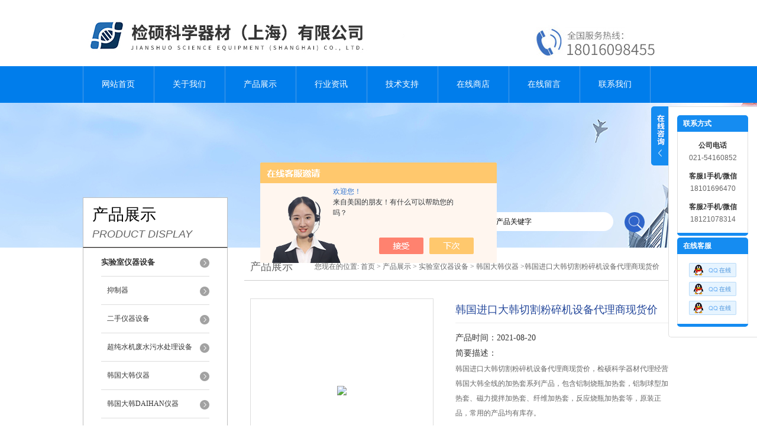

--- FILE ---
content_type: text/html; charset=utf-8
request_url: http://www.jianshuo17.com/Products-34051785.html
body_size: 10242
content:
<!DOCTYPE html PUBLIC "-//W3C//DTD XHTML 1.0 Transitional//EN" "http://www.w3.org/TR/xhtml1/DTD/xhtml1-transitional.dtd">
<html xmlns="http://www.w3.org/1999/xhtml">
<head>
<meta http-equiv="Content-Type" content="text/html; charset=utf-8" />
<meta http-equiv="X-UA-Compatible" content="IE=9; IE=8; IE=7; IE=EDGE" />
<TITLE>韩国进口大韩切割粉碎机设备代理商现货价DH.Cml7010-检硕科学器材（上海）有限公司</TITLE>
<META NAME="Keywords" CONTENT="韩国进口大韩切割粉碎机设备代理商现货价">
<META NAME="Description" CONTENT="检硕科学器材（上海）有限公司所提供的DH.Cml7010韩国进口大韩切割粉碎机设备代理商现货价质量可靠、规格齐全,检硕科学器材（上海）有限公司不仅具有专业的技术水平,更有良好的售后服务和优质的解决方案,欢迎您来电咨询此产品具体参数及价格等详细信息！">
<script src="/ajax/common.ashx" type="text/javascript"></script>
<script src="/ajax/NewPersonalStyle.Classes.SendMSG,NewPersonalStyle.ashx" type="text/javascript"></script>
<script src="/js/videoback.js" type="text/javascript"></script>
<link href="/skins/415940/css/style.css" rel="stylesheet" type="text/css" />
<script language="javascript" src="/skins/415940/js/jquery.min.1.7.js" type="text/javascript"> </script>
<script type="text/javascript" src="/skins/415940/js/jquery.pack.js"></script>
<script type="text/javascript" src="/skins/415940/js/jquery.SuperSlide.js"></script>
<script type="application/ld+json">
{
"@context": "https://ziyuan.baidu.com/contexts/cambrian.jsonld",
"@id": "http://www.jianshuo17.com/Products-34051785.html",
"title": "韩国进口大韩切割粉碎机设备代理商现货价DH.Cml7010",
"pubDate": "2020-04-15T16:27:44",
"upDate": "2021-08-20T14:20:08"
    }</script>
<script type="text/javascript" src="/ajax/common.ashx"></script>
<script src="/ajax/NewPersonalStyle.Classes.SendMSG,NewPersonalStyle.ashx" type="text/javascript"></script>
<script type="text/javascript">
var viewNames = "";
var cookieArr = document.cookie.match(new RegExp("ViewNames" + "=[_0-9]*", "gi"));
if (cookieArr != null && cookieArr.length > 0) {
   var cookieVal = cookieArr[0].split("=");
    if (cookieVal[0] == "ViewNames") {
        viewNames = unescape(cookieVal[1]);
    }
}
if (viewNames == "") {
    var exp = new Date();
    exp.setTime(exp.getTime() + 7 * 24 * 60 * 60 * 1000);
    viewNames = new Date().valueOf() + "_" + Math.round(Math.random() * 1000 + 1000);
    document.cookie = "ViewNames" + "=" + escape(viewNames) + "; expires" + "=" + exp.toGMTString();
}
SendMSG.ToSaveViewLog("34051785", "ProductsInfo",viewNames, function() {});
</script>
<script language="javaScript" src="/js/JSChat.js"></script><script language="javaScript">function ChatBoxClickGXH() { DoChatBoxClickGXH('https://chat.chem17.com',419024) }</script><script>!window.jQuery && document.write('<script src="https://public.mtnets.com/Plugins/jQuery/2.2.4/jquery-2.2.4.min.js" integrity="sha384-rY/jv8mMhqDabXSo+UCggqKtdmBfd3qC2/KvyTDNQ6PcUJXaxK1tMepoQda4g5vB" crossorigin="anonymous">'+'</scr'+'ipt>');</script><script type="text/javascript" src="https://chat.chem17.com/chat/KFCenterBox/415940"></script><script type="text/javascript" src="https://chat.chem17.com/chat/KFLeftBox/415940"></script><script>
(function(){
var bp = document.createElement('script');
var curProtocol = window.location.protocol.split(':')[0];
if (curProtocol === 'https') {
bp.src = 'https://zz.bdstatic.com/linksubmit/push.js';
}
else {
bp.src = 'http://push.zhanzhang.baidu.com/push.js';
}
var s = document.getElementsByTagName("script")[0];
s.parentNode.insertBefore(bp, s);
})();
</script>
</head>
<body>
<div id="header">
  <div class="logo"><a href="/"><img src="/skins/415940/images/logo.jpg" alt="检硕科学器材（上海）有限公司" width="558" height="102" border="0" /></a></div>
  <div class="top_tel"><img src="/skins/415940/images/tel.jpg" width="249" height="77" /></div>
</div>
<div id="clear"></div>
<div id="nav_zon">
  <div id="nav" class="main_nav hover">
    <ul>
      <li id="navId1"><a href="/">网站首页</a></li>
      <li id="navId2"><a href="/aboutus.html">关于我们</a></li>
      <li id="navId3"><a href="/products.html">产品展示</a></li>	  
	  <li id="navId5"><a href="/news.html" >行业资讯</a></li>
	  <li id="navId6"><a href="/article.html" >技术支持</a></li>
      <li id="navId4"><a href="https://www.chem17.com/st415940" target="_blank" >在线商店</a></li>
	  <li id="navId7" ><a href="/order.html" >在线留言</a></li>
      <li id="navId8" ><a href="/contact.html" class="nav1" >联系我们</a></li>
    </ul>
  	<script language="javascript" type="text/javascript">
	try {
		document.getElementById("navId" + nav).className = "nav_active";
	}
	catch (e) {}
	</script>
  </div>
</div>
<script src="https://www.chem17.com/mystat.aspx?u=jianshuo888"></script>
<div id="ny_banner"></div>
<div id="clear"></div>
<div class="product">
  <div class="head1">
  <div class="w_980">
    <div class="title_b">
      <div class="a">产品展示</div>
      <div class="b">PRODUCT DISPLAY </div>
    </div>
    <!-- search -->
    <div class="search">
      <form name="form1" method="post" action="/products.html" onSubmit="return checkform(form1)">
        <input name="keyword"  type="text" value="输入产品关键字" onfocus="this.value=''" class="txt" >
        <input type="submit" name="" id="" value=" " class="search_submit">
      </form>
    </div>
    <!-- search end -->
  </div>
</div>
  <div class="cont">
    <div id="ny_left" >
      <div class="lnav1">
        <ul>
          
          <li>
            <a href="/ParentList-1977929.html" title="实验室仪器设备" ><div class="title"><b>实验室仪器设备</b></div></a>
            <ul>
              
              <li><a href="/SonList-2294494.html" title="抑制器">抑制器</a></li>
              
              <li><a href="/SonList-2289603.html" title="二手仪器设备">二手仪器设备</a></li>
              
              <li><a href="/SonList-2272231.html" title="超纯水机废水污水处理设备">超纯水机废水污水处理设备</a></li>
              
              <li><a href="/SonList-2037185.html" title="韩国大韩仪器">韩国大韩仪器</a></li>
              
              <li><a href="/SonList-1977930.html" title="韩国大韩DAIHAN仪器">韩国大韩DAIHAN仪器</a></li>
              
            </ul>
          </li>
          
          <li><a href="/products.html" ><div class="title"><b>查看更多</b></div></a></li>
        </ul>
      </div>
      <div id="clear"></div>
      <div class="head2">
        <div class="title_b">
          <div class="a"><a href="/article.html">相关文章</a></div>
          <div class="b">RELATED ARTICLES </div>
        </div>
        <ul id="ny_newslb_box1" style=" border:1px solid #bebebe; padding:5px; width:233px;">
          
          <li><a href="/Article-2534398.html" title="使用智能实验室冰箱设备有哪些小窍门？">使用智能实验室冰箱设备有哪些小窍门？</a></li>
          
          <li><a href="/Article-2500075.html" title="分析梅特勒METTLER水分测定仪的电极污染与保养">分析梅特勒METTLER水分测定仪的电极污染与保养</a></li>
          
          <li><a href="/Article-2015021.html" title="液相色谱仪的高压输液系统和进样系统">液相色谱仪的高压输液系统和进样系统</a></li>
          
          <li><a href="/Article-3153500.html" title="空心阴极灯的工作原理">空心阴极灯的工作原理</a></li>
          
          <li><a href="/Article-3297350.html" title="日本岛津耗材配件的优势有哪些？一文带你了解">日本岛津耗材配件的优势有哪些？一文带你了解</a></li>
          
          <li><a href="/Article-2088496.html" title="沃特世HPLC颗粒物理性质列表（部分）">沃特世HPLC颗粒物理性质列表（部分）</a></li>
          
          <li><a href="/Article-2722699.html" title="作为流动相甲醇和乙腈有什么不同？">作为流动相甲醇和乙腈有什么不同？</a></li>
          
          <li><a href="/Article-3695836.html" title="如何评估日本岛津耗材配件的质量？有哪些关键指标？">如何评估日本岛津耗材配件的质量？有哪些关键指标？</a></li>
          
          <li><a href="/Article-2704612.html" title="实验室药品的取用和溶液的配制规则">实验室药品的取用和溶液的配制规则</a></li>
          
          <li><a href="/Article-3049552.html" title="赛默飞色谱柱在使用时有哪些注意事项？">赛默飞色谱柱在使用时有哪些注意事项？</a></li>
          
        </ul>
      </div>
      <div id="clear"></div>
    </div>
    <div id="ny_right">
      <div id="ny_biaoti"><b>产品展示</b><span>您现在的位置: <a href="/">首页</a> > <a href="/products.html">产品展示</a> > <a href="/ParentList-1977929.html">实验室仪器设备</a> > <a href="/SonList-2037185.html">韩国大韩仪器</a> >韩国进口大韩切割粉碎机设备代理商现货价</span></div>
      <div class="inside_rnewscon1">
        <div id="pro_detail_box01"><!--产品图片和基本资料-->
          <div id="pro_detail_text"><!--产品基本信息-->
            <h1>韩国进口大韩切割粉碎机设备代理商现货价</h1>
            <div class="pro_ms">
              <p class="bt">产品时间：2021-08-20</p>
              <h2 class="bt">简要描述：</h2>
              <p>韩国进口大韩切割粉碎机设备代理商现货价，检硕科学器材代理经营韩国大韩全线的加热套系列产品，包含铝制烧瓶加热套，铝制球型加热套、磁力搅拌加热套、纤维加热套，反应烧瓶加热套等，原装正品，常用的产品均有库存。</p>
            </div>
            <div id="pro_an">
              <a href="/order.html" id="pro_an01">在线咨询</a>
              <a onClick="AddFavorite(window.location,document.title)" href="javascript:void(0)" id="pro_an02">点击收藏</a>
			  <script type="text/javascript" language="javascript">
               
                  //加入收藏
               
                      function AddFavorite(sURL, sTitle) {
               
                          sURL = encodeURI(sURL); 
                      try{   
               
                          window.external.addFavorite(sURL, sTitle);   
               
                      }catch(e) {   
               
                          try{   
               
                              window.sidebar.addPanel(sTitle, sURL, "");   
               
                          }catch (e) {   
               
                              alert("加入收藏失败，请使用Ctrl+D进行添加,或手动在浏览器里进行设置.");
                          }   
                      }
                  }
              </script>
            </div>
          </div><!--产品基本信息-->
          <div id="rlt">
            <div class="jqzoom"><a class="proimg"><img id=bigImg  src="http://img78.chem17.com/gxhpic_688510d9df/fd9c5b6de14e75b11c687bdf31d3d4c0adf0d120c0a3961a00aa4ca4073bce00e30f9dbb0bd90880.jpg" jqimg="http://img78.chem17.com/gxhpic_688510d9df/fd9c5b6de14e75b11c687bdf31d3d4c0adf0d120c0a3961a00aa4ca4073bce00e30f9dbb0bd90880.jpg"></a></div>
            <div id="spec">
              <div id="specList">
                <ul class="listImg">
                  <li><div class="proimg_xt"><a class="xtimg"><img src="http://img78.chem17.com/gxhpic_688510d9df/fd9c5b6de14e75b11c687bdf31d3d4c0adf0d120c0a3961a00aa4ca4073bce00e30f9dbb0bd90880.jpg"/></a></div> </li>
                </ul>
              </div>
            </div>
          </div>
        </div> <!--产品图片和基本资料 END-->
        <div id="ny_pro_box02" style="padding-top:10px;"><!--商品介绍、详细参数、售后服务-->
          <div id="con"><!--TAB切换 BOX-->
            <ul id="tags"><!--TAB 标题切换-->
              <li  class=selectTag><a onmouseover="selectTag('tagContent0',this)" href="javascript:void(0)" onFocus="this.blur()">详细介绍</a> </li>
            </ul><!--TAB 标题切换 END-->
            <div id=tagContent><!--内容-->
              <div class="tagContent selectTag" id=tagContent0><p><strong><span style="font-size:13px"><strong>韩国进口大韩切割粉碎机设备代理商现货价</strong></span></strong></p><p><span style="font-size:13px">Wisd切割粉碎机 & 通用真磨机 &ldquo;Cml140&rdquo;&&ldquo;Pml140&rdquo;，干式， 上限&nbsp;4600rpm, 出料&lt;0.4~1.3mm，不锈钢机身，单相 3HP大功率电机，大负载 5Kg，出料&lt;10mm。실험실용 커팅밀 & 핀밀 겸용</span></p><p><span style="font-size:13px">■韩国制造 ■ PL(产品责任)保&nbsp; &nbsp;险 ■ 静音</span></p><p><span style="font-size:13px">■认证 &可追溯性：通过序列号和证书，运输信息，输入数据库系统进行追踪</span></p><p><span style="font-size:13px">■适用于化工、制药、合成树脂、金属、陶瓷、矿山等行业</span></p><p><span style="font-size:13px">■颗粒细磨，粗磨均可</span></p><p><span style="font-size:13px">■0.5mm 筛管出料</span></p><p><span style="font-size:13px">■发热量低，出料质量好</span></p><p><span style="font-size:13px">*高强度高硬度ＳＵＳ３０４机身/进料器/转子，SUS430筛子，SS400底座。</span></p><p><span style="font-size:13px">*原料岁气流旋转扩散，收旋转版和固定板的冲击破碎。</span></p><p><span style="font-size:13px">*更换内筛，调整所需的磨削粒度。</span></p><p><span style="font-size:13px">*跟还研磨盘，可粉碎各种原料。</span></p><p><span style="font-size:13px">*易拆卸和组装 * 易清洁维护 * 界面简单</span></p><p><span style="font-size:13px">*包含：4ea&times;分离筛，2ea&times;网框， 2ea&times;过滤收集料斗</span></p><p>&nbsp;</p><p><strong>韩国进口大韩切割粉碎机设备代理商现货价</strong></p><table border="1" cellspacing="0" style="border-collapse:collapse; border:none; margin-left:5.7500pt; width:419px"><tbody><tr><td colspan="2" style="vertical-align:top; width:162px"><p style="margin-left:3.0000pt"><strong><span style="font-size:7.5pt"><span style="font-family:宋体">规格</span></span></strong> <strong><span style="font-size:7.5pt"><span style="font-family:宋体">型号</span></span></strong></p></td><td style="vertical-align:top; width:128px"><p style="margin-left:28.7500pt; margin-right:28.7500pt; text-align:center"><strong><span style="font-size:7.5pt"><span style="font-family:arial">&ldquo;Cml140&rdquo;</span></span></strong></p><p style="margin-left:28.7500pt; margin-right:28.8000pt; text-align:center"><strong><span style="font-size:7.5pt"><span style="font-family:宋体">切割粉碎机</span></span></strong></p></td><td style="vertical-align:top; width:128px"><p style="margin-left:9.4500pt; margin-right:9.5000pt; text-align:center"><strong><span style="font-size:7.5pt"><span style="font-family:arial">&ldquo;Pml140&rdquo;</span></span></strong></p><p style="margin-left:9.4500pt; margin-right:9.5000pt; text-align:center"><strong><span style="font-size:7.5pt"><span style="font-family:宋体">真磨机</span></span></strong></p></td></tr><tr><td colspan="2" style="vertical-align:top; width:162px"><p style="text-align:center">&nbsp;</p><p style="margin-left:2.8000pt; text-align:justify"><strong><span style="font-size:7.5pt"><span style="font-family:宋体">研磨盘</span></span></strong></p></td><td style="vertical-align:top; width:128px"><p style="text-align:center"><span style="font-size:7.5000pt"><span style="font-family:宋体">刀式转子</span></span></p><p style="text-align:center"><span style="font-size:7.5000pt"><span style="font-family:arial">8Ea</span></span><span style="font-size:7.5000pt"><span style="font-family:ms ui gothic">&times;</span></span><span style="font-size:7.5000pt"><span style="font-family:宋体">切割粉碎机</span></span></p></td><td style="vertical-align:top; width:128px"><p style="margin-left:9.6500pt; margin-right:9.5000pt; text-align:center"><span style="font-size:7.5000pt"><span style="font-family:宋体">针式转子</span></span><span style="font-size:7.5000pt"><span style="font-family:arial">&nbsp;& </span></span><span style="font-size:7.5000pt"><span style="font-family:宋体">定子</span></span><span style="font-size:7.5000pt"><span style="font-family:arial">10Ea</span></span><span style="font-size:7.5000pt"><span style="font-family:ms ui gothic">&times;</span></span><span style="font-size:7.5000pt"><span style="font-family:宋体">旋转销</span></span></p><p style="margin-left:9.6500pt; margin-right:9.5000pt; text-align:center"><span style="font-size:7.5000pt"><span style="font-family:arial">&nbsp;17Ea</span></span><span style="font-size:7.5000pt"><span style="font-family:ms ui gothic">&times; </span></span><span style="font-size:7.5000pt"><span style="font-family:宋体">定子销</span></span></p></td></tr><tr><td colspan="2" style="vertical-align:top; width:162px"><p style="margin-left:2.8000pt"><strong><span style="font-size:7.5pt"><span style="font-family:宋体">容积</span></span></strong></p></td><td colspan="2" style="vertical-align:top; width:257px"><p style="margin-left:62.0500pt; margin-right:62.1000pt; text-align:center"><span style="font-size:7.5000pt"><span style="font-family:arial">5kg(3~10kg/h)</span></span></p></td></tr><tr><td colspan="2" style="vertical-align:center; width:162px"><p style="margin-left:2.8000pt; margin-right:9.1500pt; text-align:justify"><strong><span style="font-size:7.5pt"><span style="font-family:宋体">料斗尺寸</span></span></strong><strong><span style="font-size:7.5pt"><span style="font-family:arial">(w</span></span></strong><span style="font-size:7.5000pt"><span style="font-family:ms ui gothic">&times;</span></span><strong><span style="font-size:7.5pt"><span style="font-family:arial">d</span></span></strong><span style="font-size:7.5000pt"><span style="font-family:ms ui gothic">&times;</span></span><strong><span style="font-size:7.5pt"><span style="font-family:arial">h) </span></span></strong><strong><span style="font-size:7.5pt"><span style="font-family:宋体">进料</span></span></strong></p></td><td colspan="2" style="vertical-align:top; width:257px"><p style="margin-left:57.8000pt"><span style="font-size:7.5000pt"><span style="font-family:arial">120</span></span><span style="font-size:7.5000pt"><span style="font-family:ms ui gothic">&times;</span></span><span style="font-size:7.5000pt"><span style="font-family:arial">120</span></span><span style="font-size:7.5000pt"><span style="font-family:ms ui gothic">&times;</span></span><span style="font-size:7.5000pt"><span style="font-family:arial">200 / &lt;10mm</span></span></p></td></tr><tr><td style="vertical-align:top; width:86px"><p style="margin-left:2.8000pt; margin-right:7.3000pt"><strong><span style="font-size:7.5pt"><span style="font-family:宋体">筛子</span></span></strong><strong><span style="font-size:7.5pt"><span style="font-family:arial">/</span></span></strong><strong><span style="font-size:7.5pt"><span style="font-family:宋体">出料</span></span></strong></p></td><td style="vertical-align:top; width:77px"><p style="margin-left:2.6500pt"><strong><span style="font-size:7.5pt"><span style="font-family:宋体">包含</span></span></strong></p></td><td colspan="2" style="vertical-align:top; width:257px"><p style="margin-left:62.0500pt; margin-right:62.1000pt; text-align:center"><span style="font-size:7.5000pt"><span style="font-family:arial">4ea</span></span><span style="font-size:7.5000pt"><span style="font-family:ms ui gothic">&times;</span></span><span style="font-size:7.5000pt"><span style="font-family:arial">140 / &lt;0.5mm</span></span></p></td></tr><tr><td style="vertical-align:top; width:86px"><p>&nbsp;</p></td><td style="vertical-align:top; width:77px"><p style="margin-left:2.6500pt"><strong><span style="font-size:7.5pt"><span style="font-family:宋体">可选</span></span></strong></p></td><td colspan="2" style="vertical-align:top; width:257px"><p style="margin-left:27.9500pt"><span style="font-size:7.5000pt"><span style="font-family:arial">4ea</span></span><span style="font-size:7.5000pt"><span style="font-family:ms ui gothic">&times;</span></span><span style="font-size:7.5000pt"><span style="font-family:arial">60, 80, 100, 180 / &lt;1.3, 0.8, 0.6, 0.4mm</span></span></p></td></tr><tr><td style="vertical-align:top; width:86px"><p>&nbsp;</p><p style="margin-left:2.8000pt"><strong><span style="font-size:7.5pt"><span style="font-family:宋体">速度</span></span></strong><strong><span style="font-size:7.5pt"><span style="font-family:arial">&nbsp;& </span></span></strong><strong><span style="font-size:7.5pt"><span style="font-family:宋体">电机</span></span></strong></p></td><td style="vertical-align:top; width:77px"><p style="margin-left:2.6500pt"><strong><span style="font-size:7.5pt"><span style="font-family:宋体">支线</span></span></strong></p></td><td colspan="2" style="vertical-align:top; width:257px"><p style="margin-left:55.8500pt"><span style="font-size:7.5000pt"><span style="font-family:arial">25RPM</span></span><span style="font-size:7.5000pt"><span style="font-family:宋体">，</span></span><span style="font-size:7.5000pt"><span style="font-family:arial">40W</span></span><span style="font-size:7.5000pt"><span style="font-family:宋体">，</span></span><span style="font-size:7.5000pt"><span style="font-family:宋体">直流电机</span></span></p></td></tr><tr><td style="vertical-align:top; width:86px"><p>&nbsp;</p></td><td style="vertical-align:top; width:77px"><p style="margin-left:2.6500pt"><strong><span style="font-size:7.5pt"><span style="font-family:宋体">碾磨</span></span></strong><strong><span style="font-size:7.5pt"><span style="font-family:arial">&</span></span></strong><strong><span style="font-size:7.5pt"><span style="font-family:宋体">切割</span></span></strong></p></td><td colspan="2" style="vertical-align:top; width:257px"><p style="margin-left:59.9500pt"><span style="font-size:7.5000pt"><span style="font-family:arial">4600RPM</span></span><span style="font-size:7.5000pt"><span style="font-family:宋体">，</span></span><span style="font-size:7.5000pt"><span style="font-family:宋体">单相</span></span><span style="font-size:7.5000pt"><span style="font-family:arial">&nbsp;3HP</span></span></p></td></tr><tr><td colspan="2" style="vertical-align:top; width:162px"><p style="margin-left:2.8000pt"><strong><span style="font-size:7.5pt"><span style="font-family:宋体">机身直径</span></span></strong></p></td><td colspan="2" style="vertical-align:top; width:257px"><p style="margin-left:62.0500pt; margin-right:62.1000pt; text-align:center"><span style="font-size:7.5000pt"><span style="font-family:ms ui gothic">&Phi;</span></span><span style="font-size:7.5000pt"><span style="font-family:arial">165mm</span></span></p></td></tr><tr><td colspan="2" style="vertical-align:top; width:162px"><p style="margin-left:2.8000pt"><strong><span style="font-size:7.5pt"><span style="font-family:宋体">尺寸</span></span></strong><strong><span style="font-size:7.5pt"><span style="font-family:arial">&nbsp;& </span></span></strong><strong><span style="font-size:7.5pt"><span style="font-family:宋体">重量</span></span></strong></p></td><td colspan="2" style="vertical-align:top; width:257px"><p style="margin-left:31.3500pt"><span style="font-size:7.5000pt"><span style="font-family:arial">450</span></span><span style="font-size:7.5000pt"><span style="font-family:ms ui gothic">&times;</span></span><span style="font-size:7.5000pt"><span style="font-family:arial">550</span></span><span style="font-size:7.5000pt"><span style="font-family:ms ui gothic">&times;</span></span><span style="font-size:7.5000pt"><span style="font-family:arial">h1150, Net. 85kg / Gross. 90kg</span></span></p></td></tr><tr><td colspan="2" style="vertical-align:top; width:162px"><p style="margin-left:2.8000pt"><strong><span style="font-size:7.5pt"><span style="font-family:宋体">功耗</span></span></strong></p></td><td colspan="2" style="vertical-align:top; width:257px"><p style="margin-left:62.0500pt; margin-right:62.1000pt; text-align:center"><span style="font-size:7.5000pt"><span style="font-family:arial">2.2kW</span></span></p></td></tr><tr><td colspan="2" style="vertical-align:top; width:162px"><p style="margin-left:2.8000pt"><strong><span style="font-size:7.5pt"><span style="font-family:宋体">电源</span></span></strong></p></td><td colspan="2" style="vertical-align:top; width:257px"><p style="margin-left:61.5500pt"><span style="font-size:7.5000pt"><span style="font-family:宋体">单相，</span></span><span style="font-size:7.5000pt"><span style="font-family:arial">230V 60Hz</span></span></p></td></tr><tr><td colspan="2" style="vertical-align:top; width:162px"><p style="margin-left:2.8000pt"><strong><span style="font-size:7pt"><span style="font-family:宋体">订货号</span></span></strong></p></td><td style="vertical-align:top; width:128px"><p style="margin-right:26.9500pt; text-align:right"><strong><span style="font-size:7.5pt"><span style="font-family:arial">DH.Cml7010</span></span></strong></p></td><td style="vertical-align:top; width:128px"><p style="margin-left:27.2500pt"><strong><span style="font-size:7.5pt"><span style="font-family:arial">DH.Pml7010</span></span></strong></p></td></tr></tbody></table><p>&nbsp;</p><p style="margin-left:6.3pt; margin-right:0pt"><strong><span style="font-size:11pt"><span style="font-family:宋体">附件</span></span></strong></p><p style="margin-left:7.0000pt; margin-right:80.9000pt; text-align:justify"><strong><span style="font-size:8pt"><span style="font-family:arial">DH.PmlR1011</span></span></strong>&nbsp;<span style="font-size:8.0000pt"><span style="font-family:arial">(1)</span></span><span style="font-size:8.0000pt"><span style="font-family:宋体">&nbsp;砂轮转子，不锈钢，</span></span><strong><span style="font-size:8pt"><span style="font-family:arial">&ldquo;R1011&rdquo;</span></span></strong><span style="font-size:8.0000pt"><span style="font-family:arial">,</span></span>&nbsp;<span style="font-size:8.0000pt"><span style="font-family:arial">for</span></span>&nbsp;<strong><span style="font-size:8pt"><span style="font-family:arial">&ldquo;Pml140&rdquo;</span></span></strong></p><p style="margin-left:7.0000pt; margin-right:80.9000pt; text-align:justify"><strong><span style="font-size:8pt"><span style="font-family:arial">&nbsp;DH.PmlS1012</span></span></strong>&nbsp;<span style="font-size:8.0000pt"><span style="font-family:arial">(2)</span></span>&nbsp;<span style="font-size:8.0000pt"><span style="font-family:宋体">研磨盘定子，不锈钢</span></span><strong><span style="font-size:8pt"><span style="font-family:arial">&ldquo;S1012&rdquo;</span></span></strong><span style="font-size:8.0000pt"><span style="font-family:arial">,</span></span>&nbsp;<span style="font-size:8.0000pt"><span style="font-family:arial">for</span></span>&nbsp;<strong><span style="font-size:8pt"><span style="font-family:arial">&ldquo;Pml140&rdquo;</span></span></strong></p><p style="margin-left:7.0000pt; margin-right:80.9000pt; text-align:justify">&nbsp;<strong><span style="font-size:8pt"><span style="font-family:arial">DH.CmlK1011</span></span></strong>&nbsp;<span style="font-size:8.0000pt"><span style="font-family:arial">(3)</span></span><span style="font-size:8.0000pt"><span style="font-family:宋体">&nbsp;研磨盘刀，不锈钢</span></span>&nbsp;<strong><span style="font-size:8pt"><span style="font-family:arial">&ldquo;K1011&rdquo;</span></span></strong><span style="font-size:8.0000pt"><span style="font-family:arial">,</span></span>&nbsp;<span style="font-size:8.0000pt"><span style="font-family:arial">for</span></span>&nbsp;<strong><span style="font-size:8pt"><span style="font-family:arial">&ldquo;Cml140&rdquo; </span></span></strong></p><p style="margin-left:7.0000pt; margin-right:80.9000pt; text-align:justify"><strong><span style="font-size:8pt"><span style="font-family:arial">DH.PmlS1018 </span></span></strong><span style="font-size:8.0000pt"><span style="font-family:arial">(4) </span></span><span style="font-size:8.0000pt"><span style="font-family:宋体">分离筛</span></span><span style="font-size:8.0000pt"><span style="font-family:arial">180</span></span>&nbsp;<span style="font-size:8.0000pt"><span style="font-family:arial">, </span></span><span style="font-size:8.0000pt"><span style="font-family:宋体">不锈钢</span></span><span style="font-size:8pt"><span style="font-family:宋体">出料直径</span></span><span style="font-size:8pt"><span style="font-family:arial">&lt;</span></span><span style="font-size:8pt"><span style="font-family:ms ui gothic">&Phi;</span></span><span style="font-size:8pt"><span style="font-family:arial">0.5mm, </span></span><strong><span style="font-size:8pt"><span style="font-family:arial">&ldquo;S1018&rdquo;</span></span></strong><span style="font-size:8pt"><span style="font-family:arial">, for </span></span><strong><span style="font-size:8pt"><span style="font-family:arial">&ldquo;Pml140&rdquo;</span></span></strong><span style="font-size:8pt"><span style="font-family:arial">, </span></span><strong><span style="font-size:8pt"><span style="font-family:arial">&ldquo;Cml140&rdquo;</span></span></strong></p><p style="margin-left:6.3pt; margin-right:0pt"><strong><span style="font-size:11pt"><span style="font-family:宋体">可选配件</span></span></strong></p><p style="margin-left:7.0000pt"><strong><span style="font-size:8pt"><span style="font-family:arial">DH.PmlS1015</span></span></strong> <span style="font-size:8.0000pt"><span style="font-family:arial">(4)</span></span>&nbsp;<span style="font-size:8.0000pt"><span style="font-family:宋体">分离筛</span></span><span style="font-size:8.0000pt"><span style="font-family:arial">60</span></span><span style="font-size:8.0000pt"><span style="font-family:宋体">，</span></span><span style="font-size:8.0000pt"><span style="font-family:宋体">不锈钢</span></span><span style="font-size:8.0000pt"><span style="font-family:宋体">，</span></span><span style="font-size:8.0000pt"><span style="font-family:宋体">出料直径</span></span><span style="font-size:8.0000pt"><span style="font-family:arial">&lt;</span></span><span style="font-size:8.0000pt"><span style="font-family:ms ui gothic">&Phi;</span></span><span style="font-size:8.0000pt"><span style="font-family:arial">1.3mm, </span></span><strong><span style="font-size:8pt"><span style="font-family:arial">&ldquo;S1015&rdquo;</span></span></strong><span style="font-size:8.0000pt"><span style="font-family:arial">,</span></span><span style="font-size:8pt"><span style="font-family:arial">for </span></span><strong><span style="font-size:8pt"><span style="font-family:arial">&ldquo;Pml140&rdquo;</span></span></strong><span style="font-size:8pt"><span style="font-family:arial">, </span></span><strong><span style="font-size:8pt"><span style="font-family:arial">&ldquo;Cml140&rdquo;</span></span></strong></p><p style="margin-left:7.0000pt"><strong><span style="font-size:8pt"><span style="font-family:arial">DH.PmlS1016</span></span></strong> <span style="font-size:8.0000pt"><span style="font-family:arial">(4)</span></span>&nbsp;<span style="font-size:8.0000pt"><span style="font-family:宋体">分离筛</span></span><span style="font-size:8.0000pt"><span style="font-family:arial">80,</span></span>&nbsp;<span style="font-size:8.0000pt"><span style="font-family:宋体">不锈钢，出料直径</span></span><span style="font-size:8.0000pt"><span style="font-family:arial">&lt;</span></span><span style="font-size:8.0000pt"><span style="font-family:ms ui gothic">&Phi;</span></span><span style="font-size:8.0000pt"><span style="font-family:arial">0.8mm, </span></span><strong><span style="font-size:8pt"><span style="font-family:arial">&ldquo;S1016&rdquo;</span></span></strong><span style="font-size:8.0000pt"><span style="font-family:arial">,</span></span><span style="font-size:8pt"><span style="font-family:arial">for </span></span><strong><span style="font-size:8pt"><span style="font-family:arial">&ldquo;Pml140&rdquo;</span></span></strong><span style="font-size:8pt"><span style="font-family:arial">,</span></span>&nbsp;<strong><span style="font-size:8pt"><span style="font-family:arial">&ldquo;Cml140&rdquo;</span></span></strong></p><p style="margin-left:7.0000pt"><strong style="text-align:justify"><span style="font-size:8pt"><span style="font-family:arial">DH.PmlS1017</span></span></strong><span style="text-align:justify"> </span><span style="font-size:8pt; text-align:justify"><span style="font-family:arial">(4) </span></span><span style="font-size:8pt; text-align:justify"><span style="font-family:宋体">分离筛</span></span><span style="text-align:justify">&nbsp;</span><span style="font-size:8pt; text-align:justify"><span style="font-family:arial">100, </span></span><span style="font-size:8pt; text-align:justify"><span style="font-family:宋体">不锈钢</span></span><span style="font-size:8pt; text-align:justify"><span style="font-family:宋体">，</span></span><span style="font-size:8pt; text-align:justify"><span style="font-family:宋体">出料直径</span></span><span style="font-size:8pt; text-align:justify"><span style="font-family:arial">&lt;</span></span><span style="font-size:8pt; text-align:justify"><span style="font-family:ms ui gothic">&Phi;</span></span><span style="font-size:8pt; text-align:justify"><span style="font-family:arial">0.6mm, </span></span><strong style="text-align:justify"><span style="font-size:8pt"><span style="font-family:arial">&ldquo;S1017&rdquo;</span></span></strong><span style="font-size:8pt; text-align:justify"><span style="font-family:arial">, </span></span><span style="font-size:8pt; text-align:justify"><span style="font-family:arial">for </span></span><strong style="text-align:justify"><span style="font-size:8pt"><span style="font-family:arial">&ldquo;Pml140&rdquo;</span></span></strong><span style="font-size:8pt; text-align:justify"><span style="font-family:arial">,</span></span><span style="text-align:justify">&nbsp;</span><strong style="text-align:justify"><span style="font-size:8pt"><span style="font-family:arial">&ldquo;Cml140&rdquo;</span></span></strong></p><p style="margin-left:7.0000pt"><strong style="text-align:justify"><span style="font-size:8pt"><span style="font-family:arial">DH.PmlS1019</span></span></strong><span style="text-align:justify"> </span><span style="font-size:8pt; text-align:justify"><span style="font-family:arial">(4) </span></span><span style="font-size:8pt; text-align:justify"><span style="font-family:宋体">分离筛180, 不锈钢，出料直径</span></span><span style="font-size:8pt; text-align:justify"><span style="font-family:arial">&lt;</span></span><span style="font-size:8pt; text-align:justify"><span style="font-family:ms ui gothic">&Phi;</span></span><span style="font-size:8pt; text-align:justify"><span style="font-family:arial">0.4mm, </span></span><strong style="text-align:justify"><span style="font-size:8pt"><span style="font-family:arial">&ldquo;S1019&rdquo;</span></span></strong><span style="font-size:8pt; text-align:justify"><span style="font-family:arial">, </span></span><span style="font-size:8pt; text-align:justify"><span style="font-family:arial">for </span></span><strong style="text-align:justify"><span style="font-size:8pt"><span style="font-family:arial">&ldquo;Pml140&rdquo;</span></span></strong><span style="font-size:8pt; text-align:justify"><span style="font-family:arial">,</span></span><span style="text-align:justify">&nbsp;</span><strong style="text-align:justify"><span style="font-size:8pt"><span style="font-family:arial">&ldquo;Cml140&rdquo;</span></span></strong></p><p>&nbsp;</p></div><!--商品介绍 END-->
              <div id="nr_textbox"><link rel="stylesheet" type="text/css" href="/css/MessageBoard_style.css">
<script language="javascript" src="/skins/Scripts/order.js?v=20210318" type="text/javascript"></script>
<a name="order" id="order"></a>
<div class="ly_msg" id="ly_msg">
<form method="post" name="form2" id="form2">
	<h3>留言框  </h3>
	<ul>
		<li>
			<h4 class="xh">产品：</h4>
			<div class="msg_ipt1"><input class="textborder" size="30" name="Product" id="Product" value="韩国进口大韩切割粉碎机设备代理商现货价"  placeholder="请输入产品名称" /></div>
		</li>
		<li>
			<h4>您的单位：</h4>
			<div class="msg_ipt12"><input class="textborder" size="42" name="department" id="department"  placeholder="请输入您的单位名称" /></div>
		</li>
		<li>
			<h4 class="xh">您的姓名：</h4>
			<div class="msg_ipt1"><input class="textborder" size="16" name="yourname" id="yourname"  placeholder="请输入您的姓名"/></div>
		</li>
		<li>
			<h4 class="xh">联系电话：</h4>
			<div class="msg_ipt1"><input class="textborder" size="30" name="phone" id="phone"  placeholder="请输入您的联系电话"/></div>
		</li>
		<li>
			<h4>常用邮箱：</h4>
			<div class="msg_ipt12"><input class="textborder" size="30" name="email" id="email" placeholder="请输入您的常用邮箱"/></div>
		</li>
        <li>
			<h4>省份：</h4>
			<div class="msg_ipt12"><select id="selPvc" class="msg_option">
							<option value="0" selected="selected">请选择您所在的省份</option>
			 <option value="1">安徽</option> <option value="2">北京</option> <option value="3">福建</option> <option value="4">甘肃</option> <option value="5">广东</option> <option value="6">广西</option> <option value="7">贵州</option> <option value="8">海南</option> <option value="9">河北</option> <option value="10">河南</option> <option value="11">黑龙江</option> <option value="12">湖北</option> <option value="13">湖南</option> <option value="14">吉林</option> <option value="15">江苏</option> <option value="16">江西</option> <option value="17">辽宁</option> <option value="18">内蒙古</option> <option value="19">宁夏</option> <option value="20">青海</option> <option value="21">山东</option> <option value="22">山西</option> <option value="23">陕西</option> <option value="24">上海</option> <option value="25">四川</option> <option value="26">天津</option> <option value="27">新疆</option> <option value="28">西藏</option> <option value="29">云南</option> <option value="30">浙江</option> <option value="31">重庆</option> <option value="32">香港</option> <option value="33">澳门</option> <option value="34">中国台湾</option> <option value="35">国外</option>	
                             </select></div>
		</li>
		<li>
			<h4>详细地址：</h4>
			<div class="msg_ipt12"><input class="textborder" size="50" name="addr" id="addr" placeholder="请输入您的详细地址"/></div>
		</li>
		
        <li>
			<h4>补充说明：</h4>
			<div class="msg_ipt12 msg_ipt0"><textarea class="areatext" style="width:100%;" name="message" rows="8" cols="65" id="message"  placeholder="请输入您的任何要求、意见或建议"></textarea></div>
		</li>
		<li>
			<h4 class="xh">验证码：</h4>
			<div class="msg_ipt2">
            	<div class="c_yzm">
                    <input class="textborder" size="4" name="Vnum" id="Vnum"/>
                    <a href="javascript:void(0);" class="yzm_img"><img src="/Image.aspx" title="点击刷新验证码" onclick="this.src='/image.aspx?'+ Math.random();"  width="90" height="34" /></a>
                </div>
                <span>请输入计算结果（填写阿拉伯数字），如：三加四=7</span>
            </div>
		</li>
		<li>
			<h4></h4>
			<div class="msg_btn"><input type="button" onclick="return Validate();" value="提 交" name="ok"  class="msg_btn1"/><input type="reset" value="重 填" name="no" /></div>
		</li>
	</ul>	
    <input name="PvcKey" id="PvcHid" type="hidden" value="" />
</form>
</div>
<div id="clear"></div></div>
            </div>
          </div><!--TAB 内容 end-->
        </div><!--商品介绍、详细参数、售后服务 END-->
        <div id="news_sx">
          <li class="sx_left">上一篇：<a href="/Products-34051228.html">DH.WBM05002进口韩国大韩数显球磨机仪器代理商经销价</a><br />下一篇：<a href="/Products-34051936.html">DH.Rml7011进口大韩旋转粉碎机设备代理经销商批发价</a></li>
          <li class="sx_right"><a href="/products.html">返回</a></li>
        </div>
      </div>
    </div>
  </div>
</div>
<div id="clear"></div>
<div class="footer">
  <div class="mid">
    <div class="foot">
      <p>&copy;2026 &nbsp;检硕科学器材（上海）有限公司(www.jianshuo17.com) 版权所有 总访问量：<span style="color:#FF0000">273165</span> <a href="/sitemap.xml" target="_blank">GoogleSitemap</a></p>
      <p>地址：上海市闵行区银都路2688弄28号2071室 技术支持：<a href="https://www.chem17.com" target="_blank" >化工仪器网</a> <a href="https://www.chem17.com/login" target="_blank" >管理登陆</a> 备案号：<a href="http://beian.miit.gov.cn/" target="_blank">沪ICP备19044419号-1</a></p>
    </div>
  </div>
</div>
<div class="ser_btn"><a href="javascript:;"></a></div>
<div class="ser_main">
  <!--联系人-->
  <div class="ser_con">
    <div class="ser_tit">联系方式</div>
    <div class="lxr_list">
      <ul>
        <li><h3>公司电话</h3><p>021-54160852</p></li>
        <li  title="咨询赛默飞、美国PE、沃特世等耗材请联系我！" ><h3>客服1手机/微信</h3><p>18101696470</p></li>
        <li  title="咨询安捷伦、岛津、万通等耗材配件请联系我！" ><h3>客服2手机/微信</h3><p>18121078314</p></li>
      </ul>
    </div>
    <div class="ser_btm"></div>
  </div>
  <!--在线客服-->
  <div class="ser_con">
    <div class="ser_tit">在线客服</div>
    <div class="qq_list">
      <ul>
      <li><a title="咨询赛默飞、美国PE、沃特世等耗材请联系我！" target="_blank" href="tencent://message/?uin=2472383492&Site=www.jianshuo17.com&Menu=yes"><img src="/skins/415940/images/qq03_img.png"></a></li>
      <li><a title="咨询安捷伦、岛津、万通等耗材配件请联系我！" target="_blank" href="tencent://message/?uin=3420230660&Site=www.jianshuo17.com&Menu=yes"><img src="/skins/415940/images/qq03_img.png"></a></li>
      <li><a target="_blank" href="tencent://message/?uin=1770978976&Site=www.jianshuo17.com&Menu=yes"><img src="/skins/415940/images/qq03_img.png"></a></li>
      </ul>
    </div>
    <div class="ser_btm"></div>
  </div>



</div>
<script type="text/javascript" src="/skins/415940/js/qq.js"></script>
<script type="text/javascript" src="/Skins/415940/js/nav_js/jquery-1.4.2.min.js"></script>
<script type="text/javascript">
$(function() {
$('#nav li').hover(function() { $(this).find("ul").stop(true, true).slideDown(); $(this).children("a").addClass("aNavHover"); }, function() { $(this).find("ul").stop(true, true).slideUp(); $(this).children("a").removeClass("aNavHover"); });
})
$(function() {
$('.pro_nav li').hover(function() { $(this).find("ul").stop(true, true).slideDown(); $(this).children("a").addClass("twonav"); }, function() { $(this).find("ul").stop(true, true).slideUp(); $(this).children("a").removeClass("twonav"); });
})
</script>

<center>
<script type="text/javascript" src="https://s9.cnzz.com/z_stat.php?id=1278154164&web_id=1278154164"></script></center>

<script> document.body.onselectstart=document.body.oncontextmenu=function(){return false;};</script>

<script>
$(".tagContent img").removeAttr("width")
$(".tagContent img").removeAttr("height")
$(".tagContent img").css("width","100%").css("height","100%")
</script>

 <script type='text/javascript' src='/js/VideoIfrmeReload.js?v=001'></script>
  
</html></body>